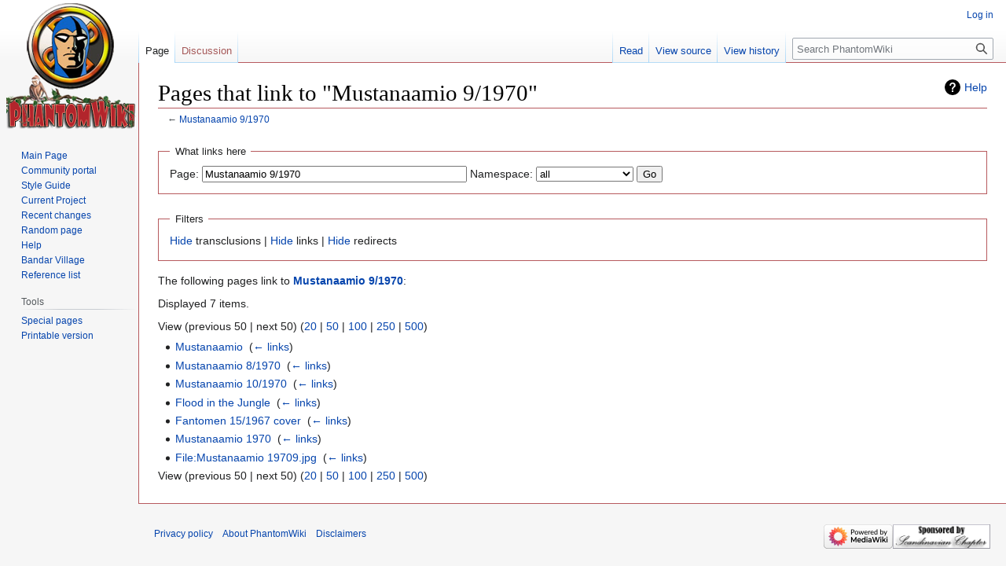

--- FILE ---
content_type: text/html; charset=UTF-8
request_url: https://www.phantomwiki.org/index.php/Special:WhatLinksHere/Mustanaamio_9/1970
body_size: 4272
content:
<!DOCTYPE html>
<html class="client-nojs" lang="en" dir="ltr">
<head>
<meta charset="UTF-8"/>
<title>Pages that link to "Mustanaamio 9/1970" - PhantomWiki</title>
<script>document.documentElement.className="client-js";RLCONF={"wgBreakFrames":true,"wgSeparatorTransformTable":["",""],"wgDigitTransformTable":["",""],"wgDefaultDateFormat":"dmy","wgMonthNames":["","January","February","March","April","May","June","July","August","September","October","November","December"],"wgRequestId":"72983b34295af3a4d93a8a27","wgCSPNonce":false,"wgCanonicalNamespace":"Special","wgCanonicalSpecialPageName":"Whatlinkshere","wgNamespaceNumber":-1,"wgPageName":"Special:WhatLinksHere/Mustanaamio_9/1970","wgTitle":"WhatLinksHere/Mustanaamio 9/1970","wgCurRevisionId":0,"wgRevisionId":0,"wgArticleId":0,"wgIsArticle":false,"wgIsRedirect":false,"wgAction":"view","wgUserName":null,"wgUserGroups":["*"],"wgCategories":[],"wgPageContentLanguage":"en","wgPageContentModel":"wikitext","wgRelevantPageName":"Mustanaamio_9/1970","wgRelevantArticleId":13793,"wgIsProbablyEditable":false,"wgRelevantPageIsProbablyEditable":false};RLSTATE={"site.styles":"ready","user.styles":"ready","user":
"ready","user.options":"loading","mediawiki.helplink":"ready","mediawiki.special.changeslist":"ready","skins.vector.styles.legacy":"ready"};RLPAGEMODULES=["mediawiki.special.recentchanges","site","mediawiki.page.ready","skins.vector.legacy.js"];</script>
<script>(RLQ=window.RLQ||[]).push(function(){mw.loader.implement("user.options@1i9g4",function($,jQuery,require,module){mw.user.tokens.set({"patrolToken":"+\\","watchToken":"+\\","csrfToken":"+\\"});});});</script>
<link rel="stylesheet" href="/load.php?lang=en&amp;modules=mediawiki.helplink%7Cmediawiki.special.changeslist%7Cskins.vector.styles.legacy&amp;only=styles&amp;skin=vector"/>
<script async="" src="/load.php?lang=en&amp;modules=startup&amp;only=scripts&amp;raw=1&amp;skin=vector"></script>
<meta name="ResourceLoaderDynamicStyles" content=""/>
<link rel="stylesheet" href="/load.php?lang=en&amp;modules=site.styles&amp;only=styles&amp;skin=vector"/>
<meta name="generator" content="MediaWiki 1.38.2"/>
<meta name="robots" content="noindex,nofollow"/>
<meta name="format-detection" content="telephone=no"/>
<link rel="shortcut icon" href="/pw-favicon.ico"/>
<link rel="search" type="application/opensearchdescription+xml" href="/opensearch_desc.php" title="PhantomWiki (en)"/>
<link rel="EditURI" type="application/rsd+xml" href="http://www.phantomwiki.org/api.php?action=rsd"/>
<link rel="alternate" type="application/atom+xml" title="PhantomWiki Atom feed" href="/index.php?title=Special:RecentChanges&amp;feed=atom"/>
</head>
<body class="mediawiki ltr sitedir-ltr mw-hide-empty-elt ns--1 ns-special mw-special-Whatlinkshere page-Special_WhatLinksHere_Mustanaamio_9_1970 rootpage-Special_WhatLinksHere_Mustanaamio_9_1970 skin-vector action-view skin-vector-legacy"><div id="mw-page-base" class="noprint"></div>
<div id="mw-head-base" class="noprint"></div>
<div id="content" class="mw-body" role="main">
	<a id="top"></a>
	<div id="siteNotice"></div>
	<div class="mw-indicators">
	<div id="mw-indicator-mw-helplink" class="mw-indicator"><a href="https://www.mediawiki.org/wiki/Special:MyLanguage/Help:What_links_here" target="_blank" class="mw-helplink">Help</a></div>
	</div>
	<h1 id="firstHeading" class="firstHeading mw-first-heading">Pages that link to "Mustanaamio 9/1970"</h1>
	<div id="bodyContent" class="vector-body">
		
		<div id="contentSub">← <a href="/index.php/Mustanaamio_9/1970" title="Mustanaamio 9/1970">Mustanaamio 9/1970</a></div>
		<div id="contentSub2"></div>
		
		<div id="jump-to-nav"></div>
		<a class="mw-jump-link" href="#mw-head">Jump to navigation</a>
		<a class="mw-jump-link" href="#searchInput">Jump to search</a>
		<div id="mw-content-text" class="mw-body-content"><form action="/index.php"><input type="hidden" value="Special:WhatLinksHere" name="title"/><fieldset>
<legend>What links here</legend>
<label for="mw-whatlinkshere-target" class="mw-searchInput">Page:</label> <input name="target" size="40" value="Mustanaamio 9/1970" id="mw-whatlinkshere-target" class="mw-searchInput" /> <label for="namespace">Namespace:</label> <select class="namespaceselector" id="namespace" name="namespace">
<option value="" selected="">all</option>
<option value="0">(Main)</option>
<option value="1">Talk</option>
<option value="2">User</option>
<option value="3">User talk</option>
<option value="4">PhantomWiki</option>
<option value="5">PhantomWiki talk</option>
<option value="6">File</option>
<option value="7">File talk</option>
<option value="8">MediaWiki</option>
<option value="9">MediaWiki talk</option>
<option value="10">Template</option>
<option value="11">Template talk</option>
<option value="12">Help</option>
<option value="13">Help talk</option>
<option value="14">Category</option>
<option value="15">Category talk</option>
</select> <span class="mw-input-with-label mw-input-hidden"><input name="invert" type="checkbox" value="1" id="nsinvert" title="Check this box to hide links from pages within the selected namespace." /> <label for="nsinvert" title="Check this box to hide links from pages within the selected namespace.">Invert selection</label></span> <input type="submit" value="Go"/></fieldset></form>
<fieldset>
<legend>Filters</legend>
<a href="/index.php?title=Special:WhatLinksHere/Mustanaamio_9/1970&amp;hidetrans=1" title="Special:WhatLinksHere/Mustanaamio 9/1970">Hide</a> transclusions | <a href="/index.php?title=Special:WhatLinksHere/Mustanaamio_9/1970&amp;hidelinks=1" title="Special:WhatLinksHere/Mustanaamio 9/1970">Hide</a> links | <a href="/index.php?title=Special:WhatLinksHere/Mustanaamio_9/1970&amp;hideredirs=1" title="Special:WhatLinksHere/Mustanaamio 9/1970">Hide</a> redirects
</fieldset>
<p>The following pages link to <strong><a href="/index.php/Mustanaamio_9/1970" title="Mustanaamio 9/1970">Mustanaamio 9/1970</a></strong>:
</p><p>Displayed 7 items.
</p>View (previous 50  |  next 50) (<a href="/index.php?title=Special:WhatLinksHere/Mustanaamio_9/1970&amp;limit=20" title="Special:WhatLinksHere/Mustanaamio 9/1970">20</a> | <a href="/index.php?title=Special:WhatLinksHere/Mustanaamio_9/1970&amp;limit=50" title="Special:WhatLinksHere/Mustanaamio 9/1970">50</a> | <a href="/index.php?title=Special:WhatLinksHere/Mustanaamio_9/1970&amp;limit=100" title="Special:WhatLinksHere/Mustanaamio 9/1970">100</a> | <a href="/index.php?title=Special:WhatLinksHere/Mustanaamio_9/1970&amp;limit=250" title="Special:WhatLinksHere/Mustanaamio 9/1970">250</a> | <a href="/index.php?title=Special:WhatLinksHere/Mustanaamio_9/1970&amp;limit=500" title="Special:WhatLinksHere/Mustanaamio 9/1970">500</a>)<ul id="mw-whatlinkshere-list"><li><a href="/index.php/Mustanaamio" title="Mustanaamio">Mustanaamio</a>  ‎ <span class="mw-whatlinkshere-tools">(<a href="/index.php?title=Special:WhatLinksHere&amp;target=Mustanaamio" title="Special:WhatLinksHere">← links</a>)</span></li>
<li><a href="/index.php/Mustanaamio_8/1970" title="Mustanaamio 8/1970">Mustanaamio 8/1970</a>  ‎ <span class="mw-whatlinkshere-tools">(<a href="/index.php?title=Special:WhatLinksHere&amp;target=Mustanaamio+8%2F1970" title="Special:WhatLinksHere">← links</a>)</span></li>
<li><a href="/index.php/Mustanaamio_10/1970" title="Mustanaamio 10/1970">Mustanaamio 10/1970</a>  ‎ <span class="mw-whatlinkshere-tools">(<a href="/index.php?title=Special:WhatLinksHere&amp;target=Mustanaamio+10%2F1970" title="Special:WhatLinksHere">← links</a>)</span></li>
<li><a href="/index.php/Flood_in_the_Jungle" title="Flood in the Jungle">Flood in the Jungle</a>  ‎ <span class="mw-whatlinkshere-tools">(<a href="/index.php?title=Special:WhatLinksHere&amp;target=Flood+in+the+Jungle" title="Special:WhatLinksHere">← links</a>)</span></li>
<li><a href="/index.php/Fantomen_15/1967_cover" title="Fantomen 15/1967 cover">Fantomen 15/1967 cover</a>  ‎ <span class="mw-whatlinkshere-tools">(<a href="/index.php?title=Special:WhatLinksHere&amp;target=Fantomen+15%2F1967+cover" title="Special:WhatLinksHere">← links</a>)</span></li>
<li><a href="/index.php/Mustanaamio_1970" title="Mustanaamio 1970">Mustanaamio 1970</a>  ‎ <span class="mw-whatlinkshere-tools">(<a href="/index.php?title=Special:WhatLinksHere&amp;target=Mustanaamio+1970" title="Special:WhatLinksHere">← links</a>)</span></li>
<li><a href="/index.php/File:Mustanaamio_19709.jpg" title="File:Mustanaamio 19709.jpg">File:Mustanaamio 19709.jpg</a>  ‎ <span class="mw-whatlinkshere-tools">(<a href="/index.php?title=Special:WhatLinksHere&amp;target=File%3AMustanaamio+19709.jpg" title="Special:WhatLinksHere">← links</a>)</span></li>
</ul>View (previous 50  |  next 50) (<a href="/index.php?title=Special:WhatLinksHere/Mustanaamio_9/1970&amp;limit=20" title="Special:WhatLinksHere/Mustanaamio 9/1970">20</a> | <a href="/index.php?title=Special:WhatLinksHere/Mustanaamio_9/1970&amp;limit=50" title="Special:WhatLinksHere/Mustanaamio 9/1970">50</a> | <a href="/index.php?title=Special:WhatLinksHere/Mustanaamio_9/1970&amp;limit=100" title="Special:WhatLinksHere/Mustanaamio 9/1970">100</a> | <a href="/index.php?title=Special:WhatLinksHere/Mustanaamio_9/1970&amp;limit=250" title="Special:WhatLinksHere/Mustanaamio 9/1970">250</a> | <a href="/index.php?title=Special:WhatLinksHere/Mustanaamio_9/1970&amp;limit=500" title="Special:WhatLinksHere/Mustanaamio 9/1970">500</a>)
<div class="printfooter">Retrieved from "<a dir="ltr" href="http://www.phantomwiki.org/index.php/Special:WhatLinksHere/Mustanaamio_9/1970">http://www.phantomwiki.org/index.php/Special:WhatLinksHere/Mustanaamio_9/1970</a>"</div></div>
		<div id="catlinks" class="catlinks catlinks-allhidden" data-mw="interface"></div>
	</div>
</div>

<div id="mw-navigation">
	<h2>Navigation menu</h2>
	<div id="mw-head">
		
<nav id="p-personal" class="mw-portlet mw-portlet-personal vector-user-menu-legacy vector-menu" aria-labelledby="p-personal-label" role="navigation" 
	 >
	<label id="p-personal-label" aria-label="" class="vector-menu-heading">
		<span class="vector-menu-heading-label">Personal tools</span>
	</label>
	<div class="vector-menu-content">
		
		<ul class="vector-menu-content-list"><li id="pt-login" class="mw-list-item"><a href="/index.php?title=Special:UserLogin&amp;returnto=Special%3AWhatLinksHere%2FMustanaamio+9%2F1970" title="You are encouraged to log in; however, it is not mandatory [o]" accesskey="o"><span>Log in</span></a></li></ul>
		
	</div>
</nav>

		<div id="left-navigation">
			
<nav id="p-namespaces" class="mw-portlet mw-portlet-namespaces vector-menu vector-menu-tabs" aria-labelledby="p-namespaces-label" role="navigation" 
	 >
	<label id="p-namespaces-label" aria-label="" class="vector-menu-heading">
		<span class="vector-menu-heading-label">Namespaces</span>
	</label>
	<div class="vector-menu-content">
		
		<ul class="vector-menu-content-list"><li id="ca-nstab-main" class="selected mw-list-item"><a href="/index.php/Mustanaamio_9/1970" title="View the content page [c]" accesskey="c"><span>Page</span></a></li><li id="ca-talk" class="new mw-list-item"><a href="/index.php?title=Talk:Mustanaamio_9/1970&amp;action=edit&amp;redlink=1" rel="discussion" title="Discussion about the content page (page does not exist) [t]" accesskey="t"><span>Discussion</span></a></li></ul>
		
	</div>
</nav>

			
<nav id="p-variants" class="mw-portlet mw-portlet-variants emptyPortlet vector-menu-dropdown-noicon vector-menu vector-menu-dropdown" aria-labelledby="p-variants-label" role="navigation" 
	 >
	<input type="checkbox"
		id="p-variants-checkbox"
		role="button"
		aria-haspopup="true"
		data-event-name="ui.dropdown-p-variants"
		class="vector-menu-checkbox" aria-labelledby="p-variants-label" />
	<label id="p-variants-label" aria-label="Change language variant" class="vector-menu-heading">
		<span class="vector-menu-heading-label">English</span>
			<span class="vector-menu-checkbox-expanded">expanded</span>
			<span class="vector-menu-checkbox-collapsed">collapsed</span>
	</label>
	<div class="vector-menu-content">
		
		<ul class="vector-menu-content-list"></ul>
		
	</div>
</nav>

		</div>
		<div id="right-navigation">
			
<nav id="p-views" class="mw-portlet mw-portlet-views vector-menu vector-menu-tabs" aria-labelledby="p-views-label" role="navigation" 
	 >
	<label id="p-views-label" aria-label="" class="vector-menu-heading">
		<span class="vector-menu-heading-label">Views</span>
	</label>
	<div class="vector-menu-content">
		
		<ul class="vector-menu-content-list"><li id="ca-view" class="mw-list-item"><a href="/index.php/Mustanaamio_9/1970"><span>Read</span></a></li><li id="ca-viewsource" class="mw-list-item"><a href="/index.php?title=Mustanaamio_9/1970&amp;action=edit" title="This page is protected.&#10;You can view its source [e]" accesskey="e"><span>View source</span></a></li><li id="ca-history" class="mw-list-item"><a href="/index.php?title=Mustanaamio_9/1970&amp;action=history" title="Past revisions of this page [h]" accesskey="h"><span>View history</span></a></li></ul>
		
	</div>
</nav>

			
<nav id="p-cactions" class="mw-portlet mw-portlet-cactions emptyPortlet vector-menu-dropdown-noicon vector-menu vector-menu-dropdown" aria-labelledby="p-cactions-label" role="navigation"  title="More options"
	 >
	<input type="checkbox"
		id="p-cactions-checkbox"
		role="button"
		aria-haspopup="true"
		data-event-name="ui.dropdown-p-cactions"
		class="vector-menu-checkbox" aria-labelledby="p-cactions-label" />
	<label id="p-cactions-label" aria-label="" class="vector-menu-heading">
		<span class="vector-menu-heading-label">More</span>
			<span class="vector-menu-checkbox-expanded">expanded</span>
			<span class="vector-menu-checkbox-collapsed">collapsed</span>
	</label>
	<div class="vector-menu-content">
		
		<ul class="vector-menu-content-list"></ul>
		
	</div>
</nav>

			
<div id="p-search" role="search" class="vector-search-box-vue  vector-search-box-show-thumbnail vector-search-box-auto-expand-width vector-search-box">
	<div>
			<h3 >
				<label for="searchInput">Search</label>
			</h3>
		<form action="/index.php" id="searchform"
			class="vector-search-box-form">
			<div id="simpleSearch"
				class="vector-search-box-inner"
				 data-search-loc="header-navigation">
				<input class="vector-search-box-input"
					 type="search" name="search" placeholder="Search PhantomWiki" aria-label="Search PhantomWiki" autocapitalize="sentences" title="Search PhantomWiki [f]" accesskey="f" id="searchInput"
				/>
				<input type="hidden" name="title" value="Special:Search"/>
				<input id="mw-searchButton"
					 class="searchButton mw-fallbackSearchButton" type="submit" name="fulltext" title="Search the pages for this text" value="Search" />
				<input id="searchButton"
					 class="searchButton" type="submit" name="go" title="Go to a page with this exact name if it exists" value="Go" />
			</div>
		</form>
	</div>
</div>

		</div>
	</div>
	

<div id="mw-panel">
	<div id="p-logo" role="banner">
		<a class="mw-wiki-logo" href="/index.php/Main_Page"
			title="Visit the main page"></a>
	</div>
	
<nav id="p-Navigation" class="mw-portlet mw-portlet-Navigation vector-menu vector-menu-portal portal" aria-labelledby="p-Navigation-label" role="navigation" 
	 >
	<label id="p-Navigation-label" aria-label="" class="vector-menu-heading">
		<span class="vector-menu-heading-label">Navigation</span>
	</label>
	<div class="vector-menu-content">
		
		<ul class="vector-menu-content-list"><li id="n-mainpage" class="mw-list-item"><a href="/index.php/Main_Page" title="Visit the main page [z]" accesskey="z"><span>Main Page</span></a></li><li id="n-portal" class="mw-list-item"><a href="/index.php/PhantomWiki:Community_portal" title="About the project, what you can do, where to find things"><span>Community portal</span></a></li><li id="n-Style-Guide" class="mw-list-item"><a href="/index.php/PhantomWiki:Style_Guide"><span>Style Guide</span></a></li><li id="n-Current-Project" class="mw-list-item"><a href="/index.php/Current_Project"><span>Current Project</span></a></li><li id="n-recentchanges" class="mw-list-item"><a href="/index.php/Special:RecentChanges" icon="recentChanges" title="A list of recent changes in the wiki [r]" accesskey="r"><span>Recent changes</span></a></li><li id="n-randompage" class="mw-list-item"><a href="/index.php/Special:Random" icon="die" title="Load a random page [x]" accesskey="x"><span>Random page</span></a></li><li id="n-help" class="mw-list-item"><a href="https://www.mediawiki.org/wiki/Special:MyLanguage/Help:Contents" icon="help" title="The place to find out"><span>Help</span></a></li><li id="n-Bandar-Village" class="mw-list-item"><a href="/index.php/PhantomWiki:Bandar_Village"><span>Bandar Village</span></a></li><li id="n-Reference-list" class="mw-list-item"><a href="/index.php/PhantomWiki:Reference_list"><span>Reference list</span></a></li></ul>
		
	</div>
</nav>

	
<nav id="p-tb" class="mw-portlet mw-portlet-tb vector-menu vector-menu-portal portal" aria-labelledby="p-tb-label" role="navigation" 
	 >
	<label id="p-tb-label" aria-label="" class="vector-menu-heading">
		<span class="vector-menu-heading-label">Tools</span>
	</label>
	<div class="vector-menu-content">
		
		<ul class="vector-menu-content-list"><li id="t-specialpages" class="mw-list-item"><a href="/index.php/Special:SpecialPages" title="A list of all special pages [q]" accesskey="q"><span>Special pages</span></a></li><li id="t-print" class="mw-list-item"><a href="javascript:print();" rel="alternate" title="Printable version of this page [p]" accesskey="p"><span>Printable version</span></a></li></ul>
		
	</div>
</nav>

	
</div>

</div>

<footer id="footer" class="mw-footer" role="contentinfo" >
	<ul id="footer-info">
</ul>

	<ul id="footer-places">
	<li id="footer-places-privacy"><a href="/index.php/PhantomWiki:Privacy_policy" title="PhantomWiki:Privacy policy">Privacy policy</a></li>
	<li id="footer-places-about"><a href="/index.php/PhantomWiki:About" title="PhantomWiki:About">About PhantomWiki</a></li>
	<li id="footer-places-disclaimer"><a href="/index.php/PhantomWiki:General_disclaimer" title="PhantomWiki:General disclaimer">Disclaimers</a></li>
</ul>

	<ul id="footer-icons" class="noprint">
	<li id="footer-poweredbyico"><a href="https://www.mediawiki.org/"><img src="/resources/assets/poweredby_mediawiki_88x31.png" alt="Powered by MediaWiki" srcset="/resources/assets/poweredby_mediawiki_132x47.png 1.5x, /resources/assets/poweredby_mediawiki_176x62.png 2x" width="88" height="31" loading="lazy"/></a><a href="http://www.schapter.org"><img src="/sponsored.png" alt="PhantomWiki is sponsored by Scandinavian Chapter" height="31" width="124" loading="lazy"/></a></li>
</ul>

</footer>

<script>(RLQ=window.RLQ||[]).push(function(){mw.config.set({"wgBackendResponseTime":73});});</script>
</body>
</html>